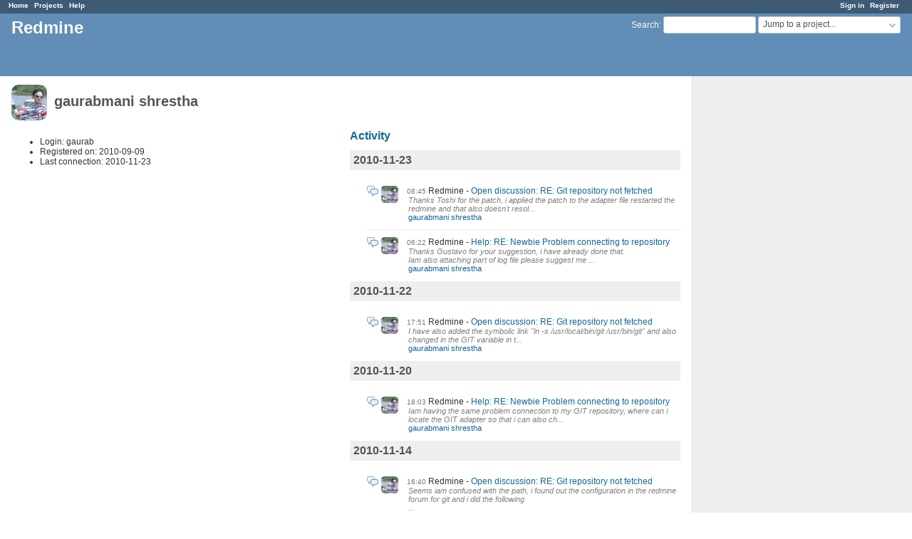

--- FILE ---
content_type: text/html; charset=utf-8
request_url: https://www.redmine.org/users/20160
body_size: 3414
content:
<!DOCTYPE html>
<html lang="en">
<head>
<meta charset="utf-8" />
<meta http-equiv="X-UA-Compatible" content="IE=edge"/>
<title>gaurabmani shrestha - Redmine</title>
<meta name="viewport" content="width=device-width, initial-scale=1">
<meta name="description" content="Redmine" />
<meta name="keywords" content="issue,bug,tracker" />
<meta name="csrf-param" content="authenticity_token" />
<meta name="csrf-token" content="hpum+/E3l/xHkKBSHbQzM0QKfvfhLtLrHB73Gg5Op9913SMsE3q7FcoVbJDh6sQp49FZFmoo3XnASL5PK5CNcA==" />
<link rel='shortcut icon' href='/favicon.ico?1679302129' />
<link rel="stylesheet" media="all" href="/stylesheets/jquery/jquery-ui-1.13.2.css?1679302129" />
<link rel="stylesheet" media="all" href="/stylesheets/tribute-5.1.3.css?1679302129" />
<link rel="stylesheet" media="all" href="/stylesheets/application.css?1679302129" />
<link rel="stylesheet" media="all" href="/stylesheets/responsive.css?1679302129" />

<script src="/javascripts/jquery-3.6.1-ui-1.13.2-ujs-5.2.8.1.js?1679302129"></script>
<script src="/javascripts/jquery-migrate-3.3.2.min.js?1679302129"></script>
<script src="/javascripts/tribute-5.1.3.min.js?1679302129"></script>
<script src="/javascripts/tablesort-5.2.1.min.js?1679302129"></script>
<script src="/javascripts/tablesort-5.2.1.number.min.js?1679302129"></script>
<script src="/javascripts/application.js?1679302129"></script>
<script src="/javascripts/responsive.js?1679302129"></script>
<script>
//<![CDATA[
$(window).on('load', function(){ warnLeavingUnsaved('The current page contains unsaved text that will be lost if you leave this page.'); });
//]]>
</script>

<script>
//<![CDATA[
rm = window.rm || {};rm.AutoComplete = rm.AutoComplete || {};rm.AutoComplete.dataSources = '{"issues":"/issues/auto_complete?q=","wiki_pages":"/wiki_pages/auto_complete?q="}';
//]]>
</script>

<!-- page specific tags -->
  <link rel="alternate" type="application/atom+xml" title="ATOM" href="https://www.redmine.org/projects/20160/activity.atom?user_id=20160" />
</head>
<body class="controller-users action-show avatars-on">

<div id="wrapper">

<div class="flyout-menu js-flyout-menu">

        <div class="flyout-menu__search">
            <form action="/search" accept-charset="UTF-8" name="form-cf540336" method="get"><input name="utf8" type="hidden" value="&#x2713;" />
            
            <label class="search-magnifier search-magnifier--flyout" for="flyout-search">&#9906;</label>
            <input type="text" name="q" id="flyout-search" class="small js-search-input" placeholder="Search" />
</form>        </div>



    <h3>General</h3>
    <span class="js-general-menu"></span>

    <span class="js-sidebar flyout-menu__sidebar"></span>

    <h3>Profile</h3>
    <span class="js-profile-menu"></span>

</div>

<div id="wrapper2">
<div id="wrapper3">
<div id="top-menu">
    <div id="account">
        <ul><li><a class="login" href="/login">Sign in</a></li><li><a class="register" href="/account/register">Register</a></li></ul>    </div>
    
    <ul><li><a class="home" href="/">Home</a></li><li><a class="projects" href="/projects">Projects</a></li><li><a class="help" href="https://www.redmine.org/guide">Help</a></li></ul></div>

<div id="header">

    <a href="#" class="mobile-toggle-button js-flyout-menu-toggle-button"></a>

    <div id="quick-search">
        <form action="/search" accept-charset="UTF-8" name="form-d285e72c" method="get"><input name="utf8" type="hidden" value="&#x2713;" />
        <input type="hidden" name="scope" />
        
        <label for='q'>
          <a accesskey="4" href="/search">Search</a>:
        </label>
        <input type="text" name="q" id="q" size="20" class="small" accesskey="f" data-auto-complete="true" />
</form>        <div id="project-jump" class="drdn"><span class="drdn-trigger">Jump to a project...</span><div class="drdn-content"><div class="quick-search"><input type="text" name="q" id="projects-quick-search" value="" class="autocomplete" data-automcomplete-url="/projects/autocomplete.js?jump=users" autocomplete="off" /></div><div class="drdn-items projects selection"></div><div class="drdn-items all-projects selection"><a href="/projects?jump=users">All Projects</a></div></div></div>
    </div>

    <h1>Redmine</h1>

</div>

<div id="main" class="">
    <div id="sidebar">
        		<br />
		<script type="text/javascript"><!--
		google_ad_client = "pub-0447284344517370";
		google_alternate_color = "FFFFFF";
		google_ad_width = 160;
		google_ad_height = 600;
		google_ad_format = "160x600_as";
		google_ad_type = "text_image";
		google_ad_channel = "";
		google_color_border = "EEEEEE";
		google_color_bg = "FFFFFF";
		google_color_link = "484848";
		google_color_text = "484848";
		google_color_url = "2A5685";
		//-->
		</script>
		<script type="text/javascript"
		  src="//pagead2.googlesyndication.com/pagead/show_ads.js">
		</script>
                <br />

        
    </div>

    <div id="content">
        
        <div class="contextual">

</div>

<h2><img alt="" title="gaurabmani shrestha" class="gravatar" srcset="https://www.gravatar.com/avatar/12c9a16c94ec1c0eb78d0aae12ce97ec?rating=PG&amp;size=100&amp;default=identicon 2x" src="https://www.gravatar.com/avatar/12c9a16c94ec1c0eb78d0aae12ce97ec?rating=PG&amp;size=50&amp;default=identicon" /> gaurabmani shrestha</h2>

<div class="splitcontent">
<div class="splitcontentleft">
<ul>
  <li>Login: gaurab</li>
    <li>Registered on: 2010-09-09</li>
    <li>Last connection: 2010-11-23</li>
</ul>






</div>

<div class="splitcontentright">

<h3><a href="/activity?from=2010-11-23&amp;user_id=20160">Activity</a></h3>
<div id="activity">
<h3>2010-11-23</h3>
<dl>
  <dt class="reply icon icon-reply  ">
  <img alt="" title="gaurabmani shrestha" class="gravatar" srcset="https://www.gravatar.com/avatar/12c9a16c94ec1c0eb78d0aae12ce97ec?rating=PG&amp;size=48&amp;default=identicon 2x" src="https://www.gravatar.com/avatar/12c9a16c94ec1c0eb78d0aae12ce97ec?rating=PG&amp;size=24&amp;default=identicon" />
  <span class="time">08:45</span>
  <span class="project">Redmine</span>
  <a href="/boards/1/topics/19315?r=19622#message-19622">Open discussion: RE: Git repository not fetched</a>
  </dt>
  <dd class=""><span class="description">Thanks Toshi for the patch, i applied the patch to the adapter file restarted the redmine and that also doesn&#39;t resol...</span>
  <span class="author"><a class="user active" href="/users/20160">gaurabmani shrestha</a></span></dd>
  <dt class="reply icon icon-reply  ">
  <img alt="" title="gaurabmani shrestha" class="gravatar" srcset="https://www.gravatar.com/avatar/12c9a16c94ec1c0eb78d0aae12ce97ec?rating=PG&amp;size=48&amp;default=identicon 2x" src="https://www.gravatar.com/avatar/12c9a16c94ec1c0eb78d0aae12ce97ec?rating=PG&amp;size=24&amp;default=identicon" />
  <span class="time">06:22</span>
  <span class="project">Redmine</span>
  <a href="/boards/2/topics/723?r=19618#message-19618">Help: RE: Newbie Problem connecting to repository</a>
  </dt>
  <dd class=""><span class="description">Thanks Gustavo for your suggestion, i have already done that.<br />Iam also attaching part of log file please suggest me ...</span>
  <span class="author"><a class="user active" href="/users/20160">gaurabmani shrestha</a></span></dd>
</dl>
<h3>2010-11-22</h3>
<dl>
  <dt class="reply icon icon-reply  ">
  <img alt="" title="gaurabmani shrestha" class="gravatar" srcset="https://www.gravatar.com/avatar/12c9a16c94ec1c0eb78d0aae12ce97ec?rating=PG&amp;size=48&amp;default=identicon 2x" src="https://www.gravatar.com/avatar/12c9a16c94ec1c0eb78d0aae12ce97ec?rating=PG&amp;size=24&amp;default=identicon" />
  <span class="time">17:51</span>
  <span class="project">Redmine</span>
  <a href="/boards/1/topics/19315?r=19598#message-19598">Open discussion: RE: Git repository not fetched</a>
  </dt>
  <dd class=""><span class="description">I have also added the symbolic link &quot;ln -s /usr/local/bin/git /usr/bin/git&quot; and also changed in the GIT variable in t...</span>
  <span class="author"><a class="user active" href="/users/20160">gaurabmani shrestha</a></span></dd>
</dl>
<h3>2010-11-20</h3>
<dl>
  <dt class="reply icon icon-reply  ">
  <img alt="" title="gaurabmani shrestha" class="gravatar" srcset="https://www.gravatar.com/avatar/12c9a16c94ec1c0eb78d0aae12ce97ec?rating=PG&amp;size=48&amp;default=identicon 2x" src="https://www.gravatar.com/avatar/12c9a16c94ec1c0eb78d0aae12ce97ec?rating=PG&amp;size=24&amp;default=identicon" />
  <span class="time">18:03</span>
  <span class="project">Redmine</span>
  <a href="/boards/2/topics/723?r=19550#message-19550">Help: RE: Newbie Problem connecting to repository</a>
  </dt>
  <dd class=""><span class="description">Iam having the same problem connection to my GIT repository, where can i locate the GIT adapter so that i can also ch...</span>
  <span class="author"><a class="user active" href="/users/20160">gaurabmani shrestha</a></span></dd>
</dl>
<h3>2010-11-14</h3>
<dl>
  <dt class="reply icon icon-reply  ">
  <img alt="" title="gaurabmani shrestha" class="gravatar" srcset="https://www.gravatar.com/avatar/12c9a16c94ec1c0eb78d0aae12ce97ec?rating=PG&amp;size=48&amp;default=identicon 2x" src="https://www.gravatar.com/avatar/12c9a16c94ec1c0eb78d0aae12ce97ec?rating=PG&amp;size=24&amp;default=identicon" />
  <span class="time">16:40</span>
  <span class="project">Redmine</span>
  <a href="/boards/1/topics/19315?r=19320#message-19320">Open discussion: RE: Git repository not fetched</a>
  </dt>
  <dd class=""><span class="description">Seems iam confused with the path, i found out the configuration in the redmine forum for git and i did the following<br />...</span>
  <span class="author"><a class="user active" href="/users/20160">gaurabmani shrestha</a></span></dd>
  <dt class="message icon icon-message grouped ">
  <img alt="" title="gaurabmani shrestha" class="gravatar" srcset="https://www.gravatar.com/avatar/12c9a16c94ec1c0eb78d0aae12ce97ec?rating=PG&amp;size=48&amp;default=identicon 2x" src="https://www.gravatar.com/avatar/12c9a16c94ec1c0eb78d0aae12ce97ec?rating=PG&amp;size=24&amp;default=identicon" />
  <span class="time">12:52</span>
  <span class="project">Redmine</span>
  <a href="/boards/1/topics/19315">Open discussion: Git repository not fetched</a>
  </dt>
  <dd class="grouped"><span class="description">I have a git revision system in my linux server and redmine is also installed in my server. So i want to fetch the re...</span>
  <span class="author"><a class="user active" href="/users/20160">gaurabmani shrestha</a></span></dd>
</dl>
<h3>2010-11-01</h3>
<dl>
  <dt class="reply icon icon-reply  ">
  <img alt="" title="gaurabmani shrestha" class="gravatar" srcset="https://www.gravatar.com/avatar/12c9a16c94ec1c0eb78d0aae12ce97ec?rating=PG&amp;size=48&amp;default=identicon 2x" src="https://www.gravatar.com/avatar/12c9a16c94ec1c0eb78d0aae12ce97ec?rating=PG&amp;size=24&amp;default=identicon" />
  <span class="time">12:23</span>
  <span class="project">Redmine</span>
  <a href="/boards/1/topics/18777?r=18805#message-18805">Open discussion: RE: redMine 500 error while saving new issue</a>
  </dt>
  <dd class=""><span class="description">Thanks Felix for pointing out the issue. I removed the mail configuration and it is working fine now.<br /></span>
  <span class="author"><a class="user active" href="/users/20160">gaurabmani shrestha</a></span></dd>
  <dt class="reply icon icon-reply grouped ">
  <img alt="" title="gaurabmani shrestha" class="gravatar" srcset="https://www.gravatar.com/avatar/12c9a16c94ec1c0eb78d0aae12ce97ec?rating=PG&amp;size=48&amp;default=identicon 2x" src="https://www.gravatar.com/avatar/12c9a16c94ec1c0eb78d0aae12ce97ec?rating=PG&amp;size=24&amp;default=identicon" />
  <span class="time">05:50</span>
  <span class="project">Redmine</span>
  <a href="/boards/1/topics/18777?r=18790#message-18790">Open discussion: RE: redMine 500 error while saving new issue</a>
  </dt>
  <dd class="grouped"><span class="description">Below is the error from the log file.<br />*&lt;html&gt;<br />&lt;head&gt;<br />&lt;style&gt;<br />body {<br />  font-family: Verdana, sans-serif;<br />  font-...</span>
  <span class="author"><a class="user active" href="/users/20160">gaurabmani shrestha</a></span></dd>
</dl>
<h3>2010-10-31</h3>
<dl>
  <dt class="message icon icon-message  ">
  <img alt="" title="gaurabmani shrestha" class="gravatar" srcset="https://www.gravatar.com/avatar/12c9a16c94ec1c0eb78d0aae12ce97ec?rating=PG&amp;size=48&amp;default=identicon 2x" src="https://www.gravatar.com/avatar/12c9a16c94ec1c0eb78d0aae12ce97ec?rating=PG&amp;size=24&amp;default=identicon" />
  <span class="time">11:26</span>
  <span class="project">Redmine</span>
  <a href="/boards/1/topics/18777">Open discussion: redMine 500 error while saving new issue</a>
  </dt>
  <dd class=""><span class="description">When i try to add a new issue in Redmine i get the following error.<br />*Internal error<br />An error occurred on the page...</span>
  <span class="author"><a class="user active" href="/users/20160">gaurabmani shrestha</a></span></dd>
  <dt class="reply icon icon-reply  ">
  <img alt="" title="gaurabmani shrestha" class="gravatar" srcset="https://www.gravatar.com/avatar/12c9a16c94ec1c0eb78d0aae12ce97ec?rating=PG&amp;size=48&amp;default=identicon 2x" src="https://www.gravatar.com/avatar/12c9a16c94ec1c0eb78d0aae12ce97ec?rating=PG&amp;size=24&amp;default=identicon" />
  <span class="time">11:22</span>
  <span class="project">Redmine</span>
  <a href="/boards/1/topics/18676?r=18776#message-18776">Open discussion: RE: Mail not sent from redmine</a>
  </dt>
  <dd class=""><span class="description">How can i test that my redmine server can access the gmail?, i have installed the latest redmine version.</span>
  <span class="author"><a class="user active" href="/users/20160">gaurabmani shrestha</a></span></dd>
</dl>
</div>


<p class="other-formats">Also available in:  <span><a class="atom" rel="nofollow" href="/activity.atom?user_id=20160">Atom</a></span>
</p>

</div>
</div>

        
        <div style="clear:both;"></div>
    </div>
</div>
<div id="footer">
    Powered by <a href="https://www.redmine.org/">Redmine</a> &copy; 2006-2023 Jean-Philippe Lang
</div>
</div>

<div id="ajax-indicator" style="display:none;"><span>Loading...</span></div>
<div id="ajax-modal" style="display:none;"></div>

</div>
</div>

</body>
</html>


--- FILE ---
content_type: text/html; charset=utf-8
request_url: https://www.google.com/recaptcha/api2/aframe
body_size: 248
content:
<!DOCTYPE HTML><html><head><meta http-equiv="content-type" content="text/html; charset=UTF-8"></head><body><script nonce="wPs4vbmsvk3EtwelTdFzcw">/** Anti-fraud and anti-abuse applications only. See google.com/recaptcha */ try{var clients={'sodar':'https://pagead2.googlesyndication.com/pagead/sodar?'};window.addEventListener("message",function(a){try{if(a.source===window.parent){var b=JSON.parse(a.data);var c=clients[b['id']];if(c){var d=document.createElement('img');d.src=c+b['params']+'&rc='+(localStorage.getItem("rc::a")?sessionStorage.getItem("rc::b"):"");window.document.body.appendChild(d);sessionStorage.setItem("rc::e",parseInt(sessionStorage.getItem("rc::e")||0)+1);localStorage.setItem("rc::h",'1768957483397');}}}catch(b){}});window.parent.postMessage("_grecaptcha_ready", "*");}catch(b){}</script></body></html>